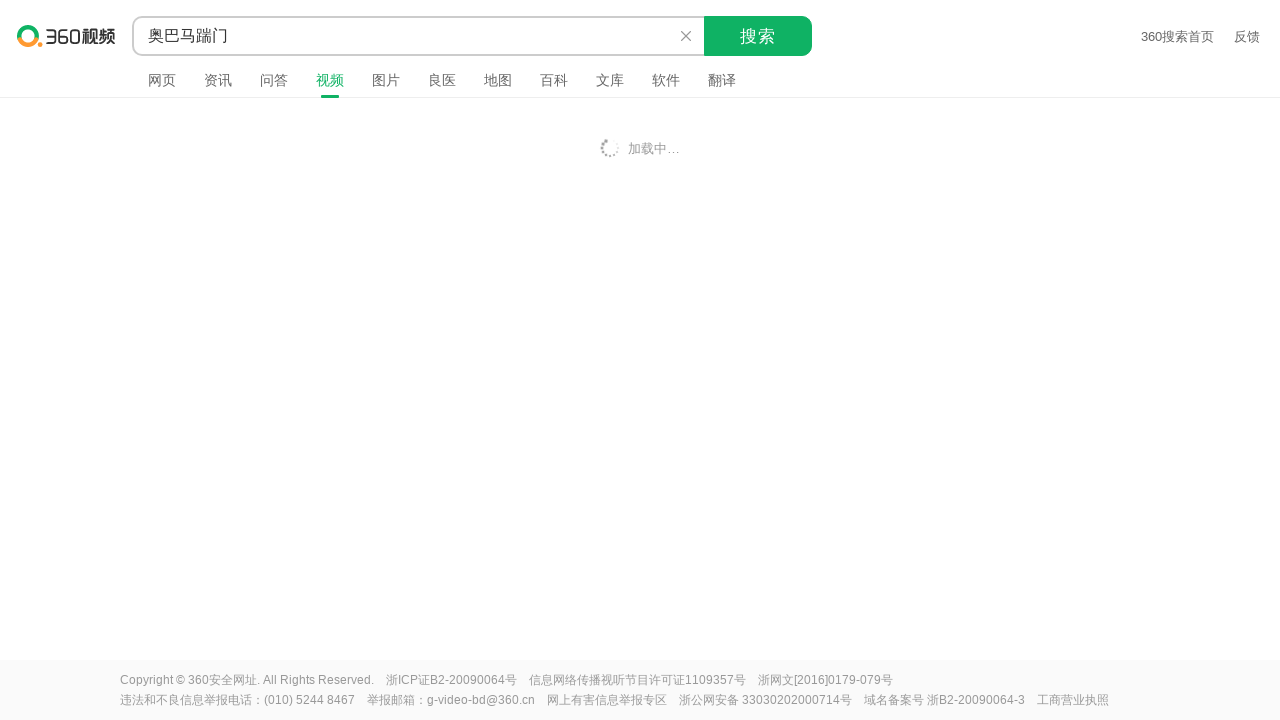

--- FILE ---
content_type: text/html; charset=utf-8
request_url: https://tv.360kan.com/s?q=%E5%A5%A5%E5%B7%B4%E9%A9%AC%E8%B8%B9%E9%97%A8&src=mohe-short_video-new&srcg=mohe-short_video-new
body_size: 2705
content:
<!DOCTYPE html><html lang=""><head><meta charset="utf-8"><meta http-equiv="X-UA-Compatible" content="IE=edge"><meta name="viewport" content="width=device-width,initial-scale=1"><link rel="icon" href="https://ss2.360tres.com/static/121a1737750aa53d.ico"><title>360视频</title><script>var ErrorReport={SIGN:"",v:"1.2"};(function(a){var c={};var d="//s.qhupdate.com/sou/visit_duration.gif?";var b=function(h){var g=new Image();var f=[];for(i in h){f.push(i+"="+encodeURIComponent(h[i]))}f=f.join("&");g.onload=g.onerror=function(){g=null};g.src=d+f};var e={WHITELIST:[],SILENCE:false,SIGN:a.SIGN||""};window.onerror=function(l,j,f,h,g){for(var k=0;k<e.WHITELIST.length;k++){if(l.indexOf(e.WHITELIST[k])>=0){return e.SILENCE}}if(Math.random()>0.3){return e.SILENCE}setTimeout(function(){h=h||(window.event&&window.event.errorCharacter)||0;var o={mod:"error",url:location.href,msg:l,ua:navigator.userAgent,sign:e.SIGN,sid:"85edc650-d818-11ec-b14f-43c24c279562",_:"_8_yKc"};if(!!g&&!!g.stack){o.msg=g.stack.toString()}else{if(!!arguments.callee){var m=[],n=arguments.callee.caller,p=3;while(n&&--p>0){m.push(n.toString());if(n===n.caller){break}n=n.caller}m=m.join(",");o.msg=m}}if(o.msg){if(c[l]){return e.SILENCE}b(o);c[l]=true}},0);return e.SILENCE}})(ErrorReport);</script><link href="https://ss2.360tres.com/static/72e60e0373d02507.css" rel="preload" as="style"><link href="https://ss2.360tres.com/static/02d7a776abd8ed6e.css" rel="preload" as="style"><link href="https://ss2.360tres.com/static/2e2c678d747258de.css" rel="preload" as="style"><link href="https://ss2.360tres.com/static/1d7f14e14bc80b37.js" rel="preload" as="script"><link href="https://ss2.360tres.com/static/3dd8b7cde9d910d2.js" rel="preload" as="script"><link href="https://ss2.360tres.com/static/1f2dacf66b497018.js" rel="preload" as="script"><link href="https://ss2.360tres.com/static/02d7a776abd8ed6e.css" rel="stylesheet"><link href="https://ss2.360tres.com/static/72e60e0373d02507.css" rel="stylesheet"><link href="https://ss2.360tres.com/static/2e2c678d747258de.css" rel="stylesheet"></head><body><noscript><strong>We're sorry but 360视频 doesn't work properly without JavaScript enabled. Please enable it to continue.</strong></noscript><div id="app"></div><script id="sobiz-cloud" src="https://ss2.360tres.com/static/b75e28ef04d4237e.js"></script><script>(function () {
          var ABTEST_VERSION = '';

          So = typeof So === "undefined" ? {} : So;
          So.comm = So.comm ? So.comm : {};
          So.comm.abv = '';
          So.comm.abtest = [];
          So.comm.oabv = ABTEST_VERSION;
          So.comm.bv = document.getElementById('sobiz-cloud').src.split(/static\/|[.]js/)[1];
   
          if (ABTEST_VERSION && ABTEST_VERSION !== '{[(ABTEST_VERSION_REPLACE)]}') {
              var testArr = ABTEST_VERSION.split('&');
              for (var i = 0; i < testArr.length; i++) {
                  var testStr = testArr[i];
                  var everyTestArr = testStr.split(/:|=/);
                  if (everyTestArr.length === 3 && everyTestArr[0] && everyTestArr[1] && everyTestArr[2]) {
                      var abvStr = everyTestArr[0] + '-' + everyTestArr[2];
                      So.comm.abv += So.comm.abv ? ',' + abvStr : abvStr;
                      So.comm.abtest.push({
                          n: everyTestArr[0],
                          k: everyTestArr[1],
                          v: everyTestArr[2]
                      });
                  }
              }
          }
   
          So.lib = So.lib ? So.lib : {};
          So.lib.checkAbv = function (e, t) {
              return (new RegExp(e + '-' + t)).test(So.comm.abv);
          }
      })();</script><script>var PerfReport={SIGN:'',v:'1.2'};(function(P){var percent=0.02;if(0){var hour=new Date().getHours();if(hour===1){percent=0.02*1.5}else if(hour===2){percent=0.02*2}else if(hour>=3&&hour<6){percent=0.02*3}}if(!JSON||!window.performance||!window.performance.getEntries||Math.random()>percent){return}var reportUrl='//s.qhupdate.com/sou/visit_duration.gif?';var report=function(msg){var o=new Image();var query=[];for(i in msg){query.push(i+'='+msg[i])}query=query.join('&');o.onload=o.onerror=function(){o=null};o.src=reportUrl+query};var logPerformance=function(){var timing=performance.timing;var entries=window.performance.getEntries();var imgCount=0,bgCount=0,jsCount=0,cssCount=0;var domainList={};var otherResourceList=[];var reg=/^http(s)?:\/\/(.*?)\//;for(var i=0;i<entries.length;i++){var entry=entries[i];var name=entry.name;if(entry.entryType==='resource'){if(entry.initiatorType==='img'){imgCount++}if(entry.initiatorType==='css'&&/\.(?:jpg|png|webp|gif|jpeg)(?:$|\?)/i.test(name)){bgCount++}if(/\.js(?:$|\?)/.test(name)){jsCount++}if(/\.css(?:$|\?)/.test(name)){cssCount++}if(entry.duration!=0&&location.hostname&&name.indexOf(location.hostname)<0){var domain=name.match(reg);if(domain&&domain.length>0){domain=domain[2];if(domainList[domain]){continue}domainList[domain]=true;otherResourceList.push({domain:domain,duration:entry.duration.toFixed(0)})}}}}otherResourceList=otherResourceList.sort(function(){return Math.random()-0.5}).slice(0,5);var domainObj={};for(var x=0,y=otherResourceList.length;x<y;x++){domainObj[otherResourceList[x].domain]=otherResourceList[x].duration}var checkDeepExist=function(deep){var selector=new Array(deep+1).join('*').split('').join(' ')+':not(svg)';var res=document.querySelector(selector);return Boolean(res)};var binary_search=function(arr,low,high){if(low>high){return arr[high]}var mid=parseInt((high+low)/2);var deep=arr[mid];if(checkDeepExist(deep)){low=mid+1;return binary_search(arr,low,high)}else{hight=mid-1;return binary_search(arr,low,hight)}};var deepArr=[1,2,3,4,5,6,7,8,9,10,11,12,13,14,15,16,17,18,19,20,21,22];var deepResult=binary_search(deepArr,0,deepArr.length-1);var res={white:timing.domLoading-timing.navigationStart,ready:timing.domContentLoadedEventEnd-timing.navigationStart,onload:timing.loadEventEnd-timing.fetchStart,render:timing.domComplete-timing.domLoading,dns:timing.domainLookupEnd-timing.domainLookupStart,tcp:timing.connectEnd-timing.connectStart,img:imgCount,bg:bgCount,imgs:imgCount+bgCount,js:jsCount,css:cssCount,resources:entries.length,tags:document.getElementsByTagName('*').length,others:JSON.stringify(domainObj),deep:deepResult,sid:'85edc650-d818-11ec-b14f-43c24c279562',mod:'perf',_:'_8_yKc',sign:P.SIGN||''};report(res)};window.addEventListener('load',function(){setTimeout(function(){logPerformance()},0)})})(PerfReport);</script><script src="https://ss2.360tres.com/static/3dd8b7cde9d910d2.js"></script><script src="https://ss2.360tres.com/static/1d7f14e14bc80b37.js"></script><script src="https://ss2.360tres.com/static/1f2dacf66b497018.js"></script></body></html>

--- FILE ---
content_type: text/css; charset=utf-8
request_url: https://ss2.360tres.com/static/72e60e0373d02507.css
body_size: 13060
content:
body,p[data-v-4fc2e025]{margin:0}.v-gotop[data-v-57ddba98]{z-index:5;box-sizing:border-box;position:fixed;right:20px;bottom:20px;border:1px solid #e5e5e5;border-radius:8px;height:50px;width:50px;padding:12px 13px 14px;transition:.2s ease-in-out;cursor:pointer}.v-gotop[data-v-57ddba98]:hover{color:#19b955}.v-gotop svg[data-v-57ddba98]{width:100%;height:100%}.v-gotop__icon[data-v-57ddba98]{display:none}.fade-enter-active[data-v-57ddba98],.fade-leave-active[data-v-57ddba98]{transition:opacity .5s}.fade-enter[data-v-57ddba98],.fade-leave-to[data-v-57ddba98]{opacity:0}.footer[data-v-4fc2e025]{padding:10px 0 10px 120px;color:#999;background-color:#fafafa;font-size:12px;line-height:20px;white-space:nowrap}a[data-v-4fc2e025]{color:#999;text-decoration:none}a[data-v-4fc2e025]:hover{color:#666;text-decoration:underline}a[data-v-4fc2e025],span[data-v-4fc2e025]{margin-right:1em}.v-user[data-v-68fc80af]{cursor:pointer}body,html{height:100%}[data-v-30d8ff5a] .so-header{z-index:5}[data-v-30d8ff5a] .footer{position:absolute;bottom:0;left:0;right:0}#app[data-v-30d8ff5a]{position:relative;box-sizing:border-box;min-height:100%;min-width:1020px;background:#fff;color:#333;font-family:arial;padding-bottom:60px}.logo[data-v-30d8ff5a],.v-item__img-wrap.is-error[data-v-2984d5da],.v-item__time.has-icon[data-v-2984d5da]:before,.v-loading[data-v-ddea4bb0],.v-pang[data-v-44bed888]{background-repeat:no-repeat;background-position:50%}.logo[data-v-30d8ff5a]{display:inline-block;width:100px;height:22px;margin-top:9px;background-image:url("data:image/svg+xml;charset=utf-8,%3Csvg width='107' height='24' xmlns='http://www.w3.org/2000/svg'%3E%3Cg fill='none' fill-rule='evenodd'%3E%3Cpath d='M51.713 11.845h-4.659a.096.096 0 01-.099-.1v-2.64c.014-1.707.381-2.37 1.892-2.441h4.447c1.327 0 1.708-.608 1.75-1.13v-.452a.35.35 0 00-.352-.353h-5.676c-2.498-.098-3.938 1.257-4.023 3.784v8.753c.056 1.666 1.256 3.53 4.023 3.445h2.909c2.188.014 3.77-1.3 3.896-3.346v-2.146c.07-1.864-1.327-3.515-4.108-3.374zm2.16 4.884c-.014 1.455-.875 2.02-2.555 2.02l-1.807-.015c-1.3.07-2.57-.183-2.57-1.99V13.92c0-.056.043-.099.099-.099h4.546c1.383 0 2.245.24 2.287 1.426v1.482zM39.374 4.73h-7.002a.35.35 0 00-.353.352v.466c.056.523.423 1.172 1.75 1.172H38.4c1.765 0 2.499.325 2.499 2.315v2.683a.096.096 0 01-.099.098h-7.624a.35.35 0 00-.352.353v1.172c0 .24.197.438.437.438H40.8c.056 0 .099.042.099.099l.014 2.753c0 1.327-.607 1.948-2.047 2.047h-5.097c-1.327 0-1.708.649-1.75 1.171v.466a.35.35 0 00.353.353h7.002v-.014c2.273-.141 3.572-1.595 3.515-3.995V8.4a3.506 3.506 0 00-3.515-3.67m25.299.014h-2.795c-2.895 0-4.095 1.454-4.095 4.32v7.835c0 2.456 1.455 3.812 4.095 3.812h2.795c2.626 0 4.066-1.356 4.066-3.812V9.064c0-2.993-1.158-4.32-4.066-4.32zm2.047 11.731c0 1.596-.55 2.26-2.499 2.26h-1.934c-1.779 0-2.541-.679-2.541-2.26v-7.03c0-2.005.395-2.81 2.541-2.753h1.934c2.174 0 2.499.62 2.499 2.753v7.03zm5.167 4.01l-.438-.07a.262.262 0 01-.169-.1c-.042-.056-.056-.127-.042-.197l.211-1.342c.311-2.06.678-5.025.607-7.468v-1.284a.35.35 0 01.353-.353h1.003a.35.35 0 01.353.353v1.284c0 3.036-.198 5.633-.565 7.737-.198 1.256-.861 1.44-1.242 1.44h-.07zm5.252-14.33h-3.897c-.55 0-1.002-.451-1.002-1.002 0-.55.452-1.002 1.002-1.002h3.897c.55 0 1.002.451 1.002 1.002a.997.997 0 01-1.002 1.002m.579 14.372c-.367-.042-1.017-.296-1.017-1.567v-8.936a.35.35 0 01.353-.353h1.002a.35.35 0 01.353.353v10.249a.253.253 0 01-.254.254h-.437z' fill='%23333'/%3E%3Cpath d='M78.438 7.045h-6.48a.44.44 0 00-.438.437v1.13c0 .24.198.437.438.437h2.23v11.38c0 .197.155.366.367.366h.466c.522-.056 1.186-.437 1.186-1.764V9.064h2.23a.44.44 0 00.438-.438v-1.13a.435.435 0 00-.437-.451m9.543-1.44c0-.96-.776-1.737-1.736-1.737h-4.998c-.96 0-1.75.777-1.75 1.737v9.543c0 .198.155.367.367.367h.465c.523-.056 1.186-.437 1.186-1.764V6.325a.44.44 0 01.438-.438h3.6a.44.44 0 01.437.438v7.426c0 1.34.664 1.722 1.186 1.764h.466c.198 0 .367-.17.367-.367l-.028-9.543z' fill='%23333'/%3E%3Cpath d='M88.673 19.99c-.056-.522-.424-1.185-1.765-1.185h-1.03a.425.425 0 01-.424-.424v-4.334a.44.44 0 00-.437-.438h-.466c.056-.564.084-1.2.084-1.722V8.02a.44.44 0 00-.437-.438h-1.073a.44.44 0 00-.438.438v3.868c-.014 3.177-.734 5.252-2.555 6.607-.367.268-1.468 1.03-1.468 1.03-.17.114-.198.34-.085.509l.268.381c.339.395 1.045.734 2.146-.042 0 0 .198-.141.268-.184.833-.593 1.638-1.397 2.174-2.54v1.44c0 .96.777 1.75 1.751 1.75h3.275c.113 0 .212-.1.212-.226v-.621zm3.925-7.44l-.777-.211c-.042-.014-.085-.014-.14-.014a.543.543 0 00-.51.38l-.042.17c-.324 1.087-.62 1.864-.946 2.429-.126.211-.48.79-.578.96v.014a.445.445 0 00-.057.353.455.455 0 00.212.296l.297.184c.098.042.268.113.465.113.438 0 .833-.283 1.172-.82l.07-.126c.438-.777.805-1.737 1.116-2.824.014-.042.042-.141.07-.24.085-.31-.07-.593-.352-.663m12.112-4.815h-1.482l.508-1.567h2.005c.438 0 .706-.254.706-.564v-.876a.57.57 0 00-.579-.564h-6.72a.57.57 0 00-.579.564v.876c0 .31.255.564.466.564h2.838l-.508 1.567h-1.073c-.96 0-1.75.777-1.75 1.737v6.141c0 .198.154.367.366.367h.466c.522-.056 1.186-.437 1.186-1.765v-4.051a.44.44 0 01.438-.438h3.02a.44.44 0 01.438.438v4.037c0 1.342.664 1.723 1.186 1.765h.466c.198 0 .367-.17.367-.367V9.473c-.028-.96-.804-1.737-1.764-1.737' fill='%23333'/%3E%3Cpath d='M97.37 8.132a.57.57 0 00.578-.565v-.875a.57.57 0 00-.579-.565h-2.047V4.405a.54.54 0 00-.536-.55h-.847a.549.549 0 00-.537.55v5.308h-.635V5.718c0-.31-.24-.565-.536-.565h-.847c-.297 0-.537.254-.537.565v3.995h-.423c-.269 0-.48.198-.48.438v1.129c0 .24.211.438.48.438h2.992V15.6c0 .198.156.367.368.367h.38c.523-.056 1.187-.438 1.187-1.765v-2.47h2.131c.269 0 .48-.198.48-.438v-1.13c0-.24-.211-.437-.48-.437h-2.131V8.146h2.018v-.014z' fill='%23333'/%3E%3Cpath d='M22.616 16.814a.45.45 0 01-.197-.042l-3.473-1.412a.548.548 0 01-.297-.692A7.285 7.285 0 0019.144 12c0-3.953-3.205-7.172-7.158-7.172-3.953 0-7.158 3.22-7.158 7.172 0 .918.17 1.821.508 2.668a.51.51 0 01-.056.494.522.522 0 01-.282.212L1.44 16.532a.524.524 0 01-.664-.31A11.874 11.874 0 010 12C0 5.379 5.365 0 11.972 0c6.607 0 11.972 5.379 11.972 12 0 1.567-.283 3.078-.848 4.475a.579.579 0 01-.282.297.45.45 0 01-.198.042' fill='%230FB364'/%3E%3Cpath d='M25.256 23.986a2.63 2.63 0 01-2.625-2.626 2.62 2.62 0 012.625-2.626 2.621 2.621 0 012.626 2.626 2.63 2.63 0 01-2.626 2.626M12.014 24c-4.518 0-8.598-2.499-10.659-6.536a9.96 9.96 0 01-.55-1.257.266.266 0 01-.029-.113 2.75 2.75 0 01-.028-.353c0-1.313 1.087-2.386 2.443-2.386.988 0 1.905.607 2.273 1.51a.81.81 0 00.056.114c.042.099.099.212.155.31 1.243 2.386 3.67 3.883 6.353 3.883a7.157 7.157 0 006.283-3.741c.127-.24.254-.495.353-.763.014-.028.028-.042.042-.07a2.471 2.471 0 012.118-1.2c1.34 0 2.442 1.073 2.442 2.386 0 .169-.014.338-.057.522a.108.108 0 01-.028.07c-.085.212-.17.41-.268.622l-.014.028a3.176 3.176 0 01-.155.31C20.668 21.46 16.56 24 12.014 24' fill='%23FF9A32'/%3E%3Cpath d='M106.885 19.638l-3.262-3.262-.169-.169-.282-.282a.199.199 0 00.028-.085c.127-.438.24-1.2.353-2.273.042-.48.07-1.016.07-1.496v-.184a.44.44 0 00-.437-.438h-1.073a.44.44 0 00-.438.438v.184c-.042 3.035-.762 5.054-2.54 6.367-.368.268-1.47 1.03-1.47 1.03-.169.113-.197.34-.084.508l.268.382c.34.395 1.045.734 2.146-.043 0 0 .198-.14.269-.183a6.417 6.417 0 001.976-2.203l2.146 2.146c.974.974 1.736.777 2.146.424l.339-.339c.155-.141.155-.367.014-.522m-9.177-7.031l-.917-.254c-.043-.014-.085-.014-.127-.014a.487.487 0 00-.48.423c-.198 1.553-1.229 5.873-6.34 6.325a.335.335 0 00-.296.325 1.441 1.441 0 001.737 1.397c3.19-.677 4.87-2.668 5.732-4.362.649-1.27.931-2.513 1.044-3.303a.497.497 0 00-.353-.537' fill='%23333'/%3E%3C/g%3E%3C/svg%3E");background-size:contain}.body[data-v-30d8ff5a]{z-index:1;position:relative;padding-left:132px}.v-loading[data-v-ddea4bb0]{height:20px;padding:20px 0;color:#999;font-size:13px;line-height:20px;text-align:center}.v-loading__icon[data-v-ddea4bb0]{vertical-align:-5px;margin-right:8px;animation:rotate-data-v-ddea4bb0 1s steps(12) 0s infinite normal none}@keyframes rotate-data-v-ddea4bb0{0%{transform:rotate(0)}to{transform:rotate(1turn)}}.v-item[data-v-2984d5da]{position:relative;display:-ms-flexbox;display:flex;display:block\9;text-decoration:none;cursor:pointer}.v-item__column[data-v-2984d5da]{-ms-flex-direction:column;flex-direction:column}.v-item__row[data-v-2984d5da]{-ms-flex-direction:row;flex-direction:row}.v-item__avatar[data-v-2984d5da],.v-item__avatar-inner[data-v-2984d5da]{overflow:hidden}.v-item__avatar[data-v-2984d5da]{position:relative}.v-item__img[data-v-2984d5da]{position:absolute;top:0;left:0;display:block;width:100%;height:100%;border:none;background-color:#f2f2f2}.v-item__img-cover[data-v-2984d5da]{position:absolute;top:0;right:0;bottom:0;left:0;background-color:rgba(0,0,0,.03);pointer-events:none}.v-item__img-wrap[data-v-2984d5da]{position:absolute;top:0;left:0;width:100%;height:100%;background-position:50%;background-size:cover;transition:transform .2s ease-in-out}.v-cm__title,.v-item__title[data-v-2984d5da]{overflow:hidden;transition:color .2s ease;-webkit-line-clamp:2}.v-item__time[data-v-2984d5da]{position:absolute;right:8px;bottom:8px;padding:0 4px;border-radius:9px;background-color:rgba(0,0,0,.4);color:#fff;font-size:12px;line-height:16px}.v-item__detail[data-v-2984d5da],.v-cm,.v-cm__avatar{position:relative}.v-item__detail[data-v-2984d5da]{box-sizing:border-box;-ms-flex:1 1 auto;flex:1 1 auto;line-height:20px}.v-item__title[data-v-2984d5da]{display:block;display:-webkit-box;height:44px;min-width:0;color:#222;font-size:14px;line-height:22px;text-decoration:none;-webkit-box-orient:vertical}.v-item__row .v-item__avatar[data-v-2984d5da]{-ms-flex:0 0 auto;flex:0 0 auto}.v-item__rounded .v-item__avatar[data-v-2984d5da]{border-radius:12px}.v-item__img-wrap[data-v-2984d5da]:hover{-ms-transform:scale(1.2);transform:scale(1.2)}.v-item__img-wrap.is-error[data-v-2984d5da]{background-color:#f9f8f8;background-size:contain;background-image:url([data-uri])}.v-item__row .v-item__detail[data-v-2984d5da]{position:absolute;right:0;top:0;bottom:0;min-width:0;margin-left:12px;padding-bottom:26px}.v-item__column .v-item__detail[data-v-2984d5da]{margin-top:4px;padding-bottom:23px}.v-item__title[data-v-2984d5da]:hover,.v-relate__hint-btn:hover{text-decoration:underline}.v-item__time.has-icon[data-v-2984d5da]:before{content:"";display:inline-block;vertical-align:-1px;width:10px;height:10px;margin-right:2px;background-image:url("data:image/svg+xml;charset=utf-8,%3Csvg width='28' height='28' xmlns='http://www.w3.org/2000/svg'%3E%3Cg fill='%23fff' fill-rule='evenodd'%3E%3Cpath opacity='.5' d='M0 0h28v28H0z' fill='none'/%3E%3Cpath d='M24.01 17.33l-12.79 8.53A3.998 3.998 0 015 22.53V5.47c0-2.21 1.79-4 4-4 .79 0 1.56.23 2.22.67l12.79 8.53a4.007 4.007 0 010 6.66z'/%3E%3C/g%3E%3C/svg%3E");background-size:100%}.v-item__extra[data-v-2984d5da]{position:absolute;bottom:0;left:0;display:-ms-flexbox;display:flex;max-width:100%;color:#888;font-size:13px;line-height:21px}.v-tail__end[data-v-3c5ef73a]{display:-ms-flexbox;display:flex;-ms-flex-align:center;align-items:center;margin:15px 0}.v-tail__prefix[data-v-3c5ef73a],.v-tail__suffix[data-v-3c5ef73a]{position:relative;-ms-flex:1 1 auto;flex:1 1 auto;height:1px;background-color:#ebeef0}.v-item__title[data-v-2984d5da] b{color:#d73130;font-weight:400}.v-item__title[data-v-2984d5da] em{color:#d73130;font-style:normal}.v-item__extra>span[data-v-2984d5da]{-ms-flex-positive:0;flex-grow:0;-ms-flex-negative:0;flex-shrink:0}.v-tail__prefix[data-v-3c5ef73a]:before,.v-tail__suffix[data-v-3c5ef73a]:before{content:"";position:absolute;top:-2px;display:block;width:5px;height:5px;border-radius:3px;background-color:#ebeef0}.v-tail__text[data-v-3c5ef73a]{margin:0 10px;color:#999;font-size:14px;line-height:20px}.v-pang[data-v-44bed888]{width:180px;height:180px;background-size:contain}.v-pang__empty[data-v-44bed888]{background-image:url([data-uri])}.v-tail__prefix[data-v-3c5ef73a]:before{right:0}.v-tail__suffix[data-v-3c5ef73a]:before{left:0}.v-item__row .v-item__title[data-v-2984d5da]{min-height:44px}.v-item__extra .v-item__extra-name[data-v-2984d5da]{-ms-flex-negative:1;flex-shrink:1;white-space:nowrap;overflow:hidden;text-overflow:ellipsis}.v-item:visited .v-item__title[data-v-2984d5da]{color:#666}@media (min-resolution:192dpi){.v-pang__empty[data-v-44bed888]{background-image:url(https://so2.360tres.com/t11b673bcd6398aabaca56f3984.png)}}@media (min-resolution:288dpi){.v-pang__empty[data-v-44bed888]{background-image:url(https://so2.360tres.com/t11b673bcd64cdfbde92244e028.png)}}.v-pang__empty[data-v-44bed888]{background-image:-webkit-image-set(url([data-uri]) 1x,url(https://so2.360tres.com/t11b673bcd6398aabaca56f3984.png) 2x,url(https://so2.360tres.com/t11b673bcd64cdfbde92244e028.png) 3x);background-image:image-set(url([data-uri]) 1x,url(https://so2.360tres.com/t11b673bcd6398aabaca56f3984.png) 2x,url(https://so2.360tres.com/t11b673bcd64cdfbde92244e028.png) 3x)}.v-pang__error[data-v-44bed888]{background-image:url(https://so2.360tres.com/t11b673bcd61b703940659ebed0.png)}@media (min-resolution:192dpi){.v-pang__error[data-v-44bed888]{background-image:url(https://so2.360tres.com/t11b673bcd6a88d33f797af2bf8.png)}}@media (min-resolution:288dpi){.v-pang__error[data-v-44bed888]{background-image:url(https://so2.360tres.com/t11b673bcd618b396774d5dec07.png)}}.v-pang__error[data-v-44bed888]{background-image:-webkit-image-set(url(https://so2.360tres.com/t11b673bcd61b703940659ebed0.png) 1x,url(https://so2.360tres.com/t11b673bcd6a88d33f797af2bf8.png) 2x,url(https://so2.360tres.com/t11b673bcd618b396774d5dec07.png) 3x);background-image:image-set(url(https://so2.360tres.com/t11b673bcd61b703940659ebed0.png) 1x,url(https://so2.360tres.com/t11b673bcd6a88d33f797af2bf8.png) 2x,url(https://so2.360tres.com/t11b673bcd618b396774d5dec07.png) 3x)}.v-pang__not-found[data-v-44bed888]{background-image:url(https://so2.360tres.com/t11b673bcd6c6168b5044dc5c1a.png)}@media (min-resolution:192dpi){.v-pang__not-found[data-v-44bed888]{background-image:url(https://so2.360tres.com/t11b673bcd62cfb68b07501d6a9.png)}}@media (min-resolution:288dpi){.v-pang__not-found[data-v-44bed888]{background-image:url(https://so2.360tres.com/t11b673bcd6678eb67bf11634a4.png)}}.v-pang__not-found[data-v-44bed888]{background-image:-webkit-image-set(url(https://so2.360tres.com/t11b673bcd6c6168b5044dc5c1a.png) 1x,url(https://so2.360tres.com/t11b673bcd62cfb68b07501d6a9.png) 2x,url(https://so2.360tres.com/t11b673bcd6678eb67bf11634a4.png) 3x);background-image:image-set(url(https://so2.360tres.com/t11b673bcd6c6168b5044dc5c1a.png) 1x,url(https://so2.360tres.com/t11b673bcd62cfb68b07501d6a9.png) 2x,url(https://so2.360tres.com/t11b673bcd6678eb67bf11634a4.png) 3x)}.v-pang__not-support[data-v-44bed888]{background-image:url(https://so2.360tres.com/t11b673bcd645fa97061623c9eb.png)}@media (min-resolution:192dpi){.v-pang__not-support[data-v-44bed888]{background-image:url(https://so2.360tres.com/t11b673bcd6f9e4b45948750d36.png)}}@media (min-resolution:288dpi){.v-pang__not-support[data-v-44bed888]{background-image:url(https://so2.360tres.com/t11b673bcd6f2004d1d77dc2b02.png)}}.v-pang__not-support[data-v-44bed888]{background-image:-webkit-image-set(url(https://so2.360tres.com/t11b673bcd645fa97061623c9eb.png) 1x,url(https://so2.360tres.com/t11b673bcd6f9e4b45948750d36.png) 2x,url(https://so2.360tres.com/t11b673bcd6f2004d1d77dc2b02.png) 3x);background-image:image-set(url(https://so2.360tres.com/t11b673bcd645fa97061623c9eb.png) 1x,url(https://so2.360tres.com/t11b673bcd6f9e4b45948750d36.png) 2x,url(https://so2.360tres.com/t11b673bcd6f2004d1d77dc2b02.png) 3x)}.v-pang__offline[data-v-44bed888]{background-image:url(https://so2.360tres.com/t11b673bcd6aa8430c4b2db19a4.png)}@media (min-resolution:192dpi){.v-pang__offline[data-v-44bed888]{background-image:url(https://so2.360tres.com/t11b673bcd663f3030662319e7e.png)}}@media (min-resolution:288dpi){.v-pang__offline[data-v-44bed888]{background-image:url(https://so2.360tres.com/t11b673bcd67298dd47051daaf7.png)}}.v-pang__offline[data-v-44bed888]{background-image:-webkit-image-set(url(https://so2.360tres.com/t11b673bcd6aa8430c4b2db19a4.png) 1x,url(https://so2.360tres.com/t11b673bcd663f3030662319e7e.png) 2x,url(https://so2.360tres.com/t11b673bcd67298dd47051daaf7.png) 3x);background-image:image-set(url(https://so2.360tres.com/t11b673bcd6aa8430c4b2db19a4.png) 1x,url(https://so2.360tres.com/t11b673bcd663f3030662319e7e.png) 2x,url(https://so2.360tres.com/t11b673bcd67298dd47051daaf7.png) 3x)}.v-pang__warning[data-v-44bed888]{background-image:url(https://so2.360tres.com/t11b673bcd6d9e69f74016f78ef.png)}@media (min-resolution:192dpi){.v-pang__warning[data-v-44bed888]{background-image:url(https://so2.360tres.com/t11b673bcd61bd7e01881befdbc.png)}}@media (min-resolution:288dpi){.v-pang__warning[data-v-44bed888]{background-image:url(https://so2.360tres.com/t11b673bcd6e6afa7b7a6d2ebad.png)}}ul{padding-left:0;margin-top:0;margin-bottom:0}li{list-style:none}.v-relate__hint{display:-ms-flexbox;display:flex;-ms-flex-direction:column;flex-direction:column;-ms-flex-align:center;align-items:center;padding-bottom:42px;color:#999;font-size:14px;text-align:center\9}.v-relate__avatar{display:inline-block\9}.v-relate__hint-text{margin-top:5px;max-width:100%;line-height:20px;word-break:break-all;text-align:center}.v-relate__hint-btn{cursor:pointer;font-size:14px;border:0;background-color:rgba(0,0,0,0);padding:0;color:#0fb264}.v-cm,.v-cm__title{text-decoration:none}.v-cm{display:-ms-flexbox;display:flex;display:block\9}.v-cm__img{position:absolute;top:0;display:block;width:100%;height:100%;background-color:#f2f2f2;border:none}.v-cm__img-cover{background-color:rgba(0,0,0,.03);pointer-events:none}.v-cm__img-cover,.v-cm__img-text{position:absolute;top:0;right:0;bottom:0;left:0}.v-cm__img-text{-ms-user-select:none;user-select:none;z-index:1;height:30px;margin:auto;color:#fff;font-size:24px;line-height:30px;text-align:center}.v-cm__detail{box-sizing:border-box;position:relative;-ms-flex:1 1 auto;flex:1 1 auto;line-height:20px}.v-cm__title{display:block;display:-webkit-box;height:44px;min-width:0;color:#222;font-size:14px;line-height:22px;-webkit-box-orient:vertical}.v-cm__extra{position:absolute;bottom:0;left:0;display:-ms-flexbox;display:flex;max-width:100%;color:#888;font-size:13px;line-height:21px}.v-cm__title em{font-style:normal;color:#d73130}.v-pang__warning[data-v-44bed888]{background-image:-webkit-image-set(url(https://so2.360tres.com/t11b673bcd6d9e69f74016f78ef.png) 1x,url(https://so2.360tres.com/t11b673bcd61bd7e01881befdbc.png) 2x,url(https://so2.360tres.com/t11b673bcd6e6afa7b7a6d2ebad.png) 3x);background-image:image-set(url(https://so2.360tres.com/t11b673bcd6d9e69f74016f78ef.png) 1x,url(https://so2.360tres.com/t11b673bcd61bd7e01881befdbc.png) 2x,url(https://so2.360tres.com/t11b673bcd6e6afa7b7a6d2ebad.png) 3x)}.v-relate__hint.is-box{border:1px solid #f5f6f7}.v-cm.v-cm__column{-ms-flex-direction:column;flex-direction:column}.v-cm.v-cm__row{-ms-flex-direction:row;flex-direction:row}.v-cm__row .v-cm__avatar{-ms-flex:0 0 auto;flex:0 0 auto}.v-cm__rounded .v-cm__avatar{border-radius:12px;overflow:hidden}.v-cm__img.is-error{box-sizing:border-box;color:#222;padding:6px;font-size:14px}.v-cm__row .v-cm__detail{position:absolute;right:0;top:0;bottom:0;min-width:0;margin-left:12px;padding-bottom:26px}.v-cm__column .v-cm__detail{margin-top:4px;padding-bottom:23px}.v-cm__title:hover{text-decoration:underline}.v-cm__row .v-cm__title{min-height:44px}.v-cm:visited .v-cm__title{color:#666}

--- FILE ---
content_type: text/plain; charset=utf-8
request_url: https://api.so.lianmeng.360.cn/naviad?asc=&ls=s2b54493d9b&npg=8&gn=1&l=1&idx=0&sid=8234f792f5c6c34ad3ccb8a1a9cf4d01&rurl=&tit=&ip=&huid360=&flag=0&crec=0&recext=&_=mke6a5h6&_callback=jsonp_1_3k0jch
body_size: 1001
content:
jsonp_1_3k0jch({"errno":0,"asin":"https://stat.lianmeng.360.cn/s2/srp.gif?lm_extend=ctype%3A20%7Clmbid%3A0_ygAA%7Cjt%3A2\u0026qid=0d049b395a7d53be\u0026nu=8\u0026ls=s2b54493d9b\u0026ifr=0\u0026ir=0","asins":["https://stat.lianmeng.360.cn/s2/srp.gif?lm_extend=ctype%3A20%7Clmbid%3A0_ygAA%7Cjt%3A2\u0026qid=0d049b395a7d53be\u0026nu=8\u0026ls=s2b54493d9b\u0026ifr=0\u0026ir=0\u0026_r=__REAL_SHOW_TIME__"],"isCm":1,"guess":[{"sites":[{"name":"网页传奇游戏","title":"关于“网页传奇游戏”，为您推荐更多优质结果","url":"https://www.so.com/s?src=lm\u0026ls=s2b54493d9b\u0026q=%E7%BD%91%E9%A1%B5%E4%BC%A0%E5%A5%87%E6%B8%B8%E6%88%8F\u0026lmsid=0d049b395a7d53be\u0026lm_extend=ctype%3A20%7Clmbid%3A0_ygAA%7Cjt%3A2%7Cadid%3A1994299320%7Ctc%3A0%7Ctaid%3A0","url_type":0,"clk":"https://stat.lianmeng.360.cn/s2/clk.gif?lm_extend=ctype%3A20%7Clmbid%3A0_ygAA%7Cjt%3A2%7Cadid%3A1994299320%7Ctc%3A0%7Ctaid%3A0\u0026qid=0d049b395a7d53be\u0026nu=8\u0026ls=s2b54493d9b\u0026ifr=0\u0026ir=0\u0026index=0\u0026txt=%E7%BD%91%E9%A1%B5%E4%BC%A0%E5%A5%87%E6%B8%B8%E6%88%8F","lm_extend":"ctype%3A20%7Clmbid%3A0_ygAA%7Cjt%3A2%7Cadid%3A1994299320%7Ctc%3A0%7Ctaid%3A0%7Cpctr%3A-4.65805"},{"name":"传奇网页版","title":"关于“传奇网页版”，为您推荐更多优质结果","url":"https://www.so.com/s?src=lm\u0026ls=s2b54493d9b\u0026q=%E4%BC%A0%E5%A5%87%E7%BD%91%E9%A1%B5%E7%89%88\u0026lmsid=0d049b395a7d53be\u0026lm_extend=ctype%3A20%7Clmbid%3A0_ygAA%7Cjt%3A2%7Cadid%3A2253440671%7Ctc%3A0%7Ctaid%3A0","url_type":0,"clk":"https://stat.lianmeng.360.cn/s2/clk.gif?lm_extend=ctype%3A20%7Clmbid%3A0_ygAA%7Cjt%3A2%7Cadid%3A2253440671%7Ctc%3A0%7Ctaid%3A0\u0026qid=0d049b395a7d53be\u0026nu=8\u0026ls=s2b54493d9b\u0026ifr=0\u0026ir=0\u0026index=1\u0026txt=%E4%BC%A0%E5%A5%87%E7%BD%91%E9%A1%B5%E7%89%88","lm_extend":"ctype%3A20%7Clmbid%3A0_ygAA%7Cjt%3A2%7Cadid%3A2253440671%7Ctc%3A0%7Ctaid%3A0%7Cpctr%3A-5.20386"},{"name":"最新传奇网站","title":"关于“最新传奇网站”，为您推荐更多优质结果","url":"https://www.so.com/s?src=lm\u0026ls=s2b54493d9b\u0026q=%E6%9C%80%E6%96%B0%E4%BC%A0%E5%A5%87%E7%BD%91%E7%AB%99\u0026lmsid=0d049b395a7d53be\u0026lm_extend=ctype%3A20%7Clmbid%3A0_ygAA%7Cjt%3A2%7Cadid%3A1415921612%7Ctc%3A0%7Ctaid%3A0","url_type":0,"clk":"https://stat.lianmeng.360.cn/s2/clk.gif?lm_extend=ctype%3A20%7Clmbid%3A0_ygAA%7Cjt%3A2%7Cadid%3A1415921612%7Ctc%3A0%7Ctaid%3A0\u0026qid=0d049b395a7d53be\u0026nu=8\u0026ls=s2b54493d9b\u0026ifr=0\u0026ir=0\u0026index=2\u0026txt=%E6%9C%80%E6%96%B0%E4%BC%A0%E5%A5%87%E7%BD%91%E7%AB%99","lm_extend":"ctype%3A20%7Clmbid%3A0_ygAA%7Cjt%3A2%7Cadid%3A1415921612%7Ctc%3A0%7Ctaid%3A0%7Cpctr%3A-4.52673"},{"name":"奇迹mu","title":"关于“奇迹mu”，为您推荐更多优质结果","url":"https://www.so.com/s?src=lm\u0026ls=s2b54493d9b\u0026q=%E5%A5%87%E8%BF%B9mu\u0026lmsid=0d049b395a7d53be\u0026lm_extend=ctype%3A20%7Clmbid%3A0_ygAA%7Cjt%3A2%7Cadid%3A2635729875%7Ctc%3A0%7Ctaid%3A0","url_type":0,"clk":"https://stat.lianmeng.360.cn/s2/clk.gif?lm_extend=ctype%3A20%7Clmbid%3A0_ygAA%7Cjt%3A2%7Cadid%3A2635729875%7Ctc%3A0%7Ctaid%3A0\u0026qid=0d049b395a7d53be\u0026nu=8\u0026ls=s2b54493d9b\u0026ifr=0\u0026ir=0\u0026index=3\u0026txt=%E5%A5%87%E8%BF%B9mu","lm_extend":"ctype%3A20%7Clmbid%3A0_ygAA%7Cjt%3A2%7Cadid%3A2635729875%7Ctc%3A0%7Ctaid%3A0%7Cpctr%3A-4.70128"},{"name":"单职业传奇","title":"关于“单职业传奇”，为您推荐更多优质结果","url":"https://www.so.com/s?src=lm\u0026ls=s2b54493d9b\u0026q=%E5%8D%95%E8%81%8C%E4%B8%9A%E4%BC%A0%E5%A5%87\u0026lmsid=0d049b395a7d53be\u0026lm_extend=ctype%3A20%7Clmbid%3A0_ygAA%7Cjt%3A2%7Cadid%3A269764457%7Ctc%3A0%7Ctaid%3A0","url_type":0,"clk":"https://stat.lianmeng.360.cn/s2/clk.gif?lm_extend=ctype%3A20%7Clmbid%3A0_ygAA%7Cjt%3A2%7Cadid%3A269764457%7Ctc%3A0%7Ctaid%3A0\u0026qid=0d049b395a7d53be\u0026nu=8\u0026ls=s2b54493d9b\u0026ifr=0\u0026ir=0\u0026index=4\u0026txt=%E5%8D%95%E8%81%8C%E4%B8%9A%E4%BC%A0%E5%A5%87","lm_extend":"ctype%3A20%7Clmbid%3A0_ygAA%7Cjt%3A2%7Cadid%3A269764457%7Ctc%3A0%7Ctaid%3A0%7Cpctr%3A-4.9514"},{"name":"传奇新开网站","title":"关于“传奇新开网站”，为您推荐更多优质结果","url":"https://www.so.com/s?src=lm\u0026ls=s2b54493d9b\u0026q=%E4%BC%A0%E5%A5%87%E6%96%B0%E5%BC%80%E7%BD%91%E7%AB%99\u0026lmsid=0d049b395a7d53be\u0026lm_extend=ctype%3A20%7Clmbid%3A0_ygAA%7Cjt%3A2%7Cadid%3A690158046%7Ctc%3A0%7Ctaid%3A0","url_type":0,"clk":"https://stat.lianmeng.360.cn/s2/clk.gif?lm_extend=ctype%3A20%7Clmbid%3A0_ygAA%7Cjt%3A2%7Cadid%3A690158046%7Ctc%3A0%7Ctaid%3A0\u0026qid=0d049b395a7d53be\u0026nu=8\u0026ls=s2b54493d9b\u0026ifr=0\u0026ir=0\u0026index=5\u0026txt=%E4%BC%A0%E5%A5%87%E6%96%B0%E5%BC%80%E7%BD%91%E7%AB%99","lm_extend":"ctype%3A20%7Clmbid%3A0_ygAA%7Cjt%3A2%7Cadid%3A690158046%7Ctc%3A0%7Ctaid%3A0%7Cpctr%3A-5.18805"},{"name":"51星变","title":"关于“51星变”，为您推荐更多优质结果","url":"https://www.so.com/s?src=lm\u0026ls=s2b54493d9b\u0026q=51%E6%98%9F%E5%8F%98\u0026lmsid=0d049b395a7d53be\u0026lm_extend=ctype%3A20%7Clmbid%3A0_ygAA%7Cjt%3A2%7Cadid%3A1842233225%7Ctc%3A0%7Ctaid%3A0","url_type":0,"clk":"https://stat.lianmeng.360.cn/s2/clk.gif?lm_extend=ctype%3A20%7Clmbid%3A0_ygAA%7Cjt%3A2%7Cadid%3A1842233225%7Ctc%3A0%7Ctaid%3A0\u0026qid=0d049b395a7d53be\u0026nu=8\u0026ls=s2b54493d9b\u0026ifr=0\u0026ir=0\u0026index=6\u0026txt=51%E6%98%9F%E5%8F%98","lm_extend":"ctype%3A20%7Clmbid%3A0_ygAA%7Cjt%3A2%7Cadid%3A1842233225%7Ctc%3A0%7Ctaid%3A0%7Cpctr%3A-4.68562"},{"name":"传奇单职业","title":"关于“传奇单职业”，为您推荐更多优质结果","url":"https://www.so.com/s?src=lm\u0026ls=s2b54493d9b\u0026q=%E4%BC%A0%E5%A5%87%E5%8D%95%E8%81%8C%E4%B8%9A\u0026lmsid=0d049b395a7d53be\u0026lm_extend=ctype%3A20%7Clmbid%3A0_ygAA%7Cjt%3A2%7Cadid%3A1528599954%7Ctc%3A0%7Ctaid%3A0","url_type":0,"clk":"https://stat.lianmeng.360.cn/s2/clk.gif?lm_extend=ctype%3A20%7Clmbid%3A0_ygAA%7Cjt%3A2%7Cadid%3A1528599954%7Ctc%3A0%7Ctaid%3A0\u0026qid=0d049b395a7d53be\u0026nu=8\u0026ls=s2b54493d9b\u0026ifr=0\u0026ir=0\u0026index=7\u0026txt=%E4%BC%A0%E5%A5%87%E5%8D%95%E8%81%8C%E4%B8%9A","lm_extend":"ctype%3A20%7Clmbid%3A0_ygAA%7Cjt%3A2%7Cadid%3A1528599954%7Ctc%3A0%7Ctaid%3A0%7Cpctr%3A-5.00258"}]}]})